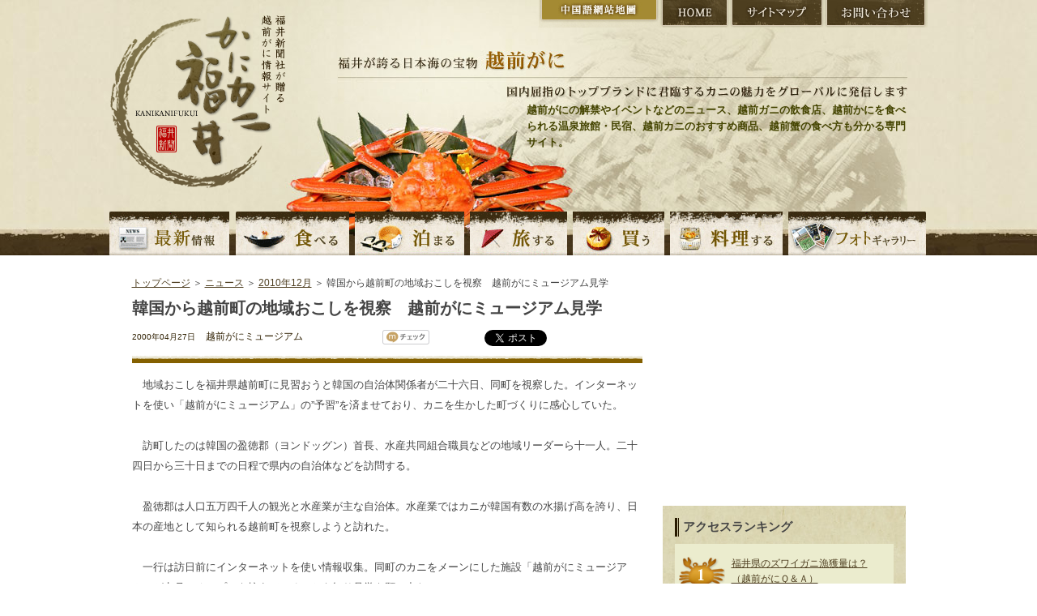

--- FILE ---
content_type: text/html; charset=UTF-8
request_url: https://kani.fukuishimbun.co.jp/news/201012/295.html
body_size: 39317
content:
<!DOCTYPE html PUBLIC "-//W3C//DTD XHTML 1.0 Transitional//EN" "http://www.w3.org/TR/xhtml1/DTD/xhtml1-transitional.dtd">
<html xmlns="http://www.w3.org/1999/xhtml" lang="ja" xml:lang="ja">
<head>
<meta http-equiv="Content-Type" content="text/html; charset=utf-8" />
<title>韓国から越前町の地域おこしを視察　越前がにミュージアム見学 | 越前がにならかにカニ福井</title>
<meta name="keywords" content="越前がに,越前かに,解禁,越前ガニ,かに,カニ,ズワイガニ,せいこがに,蟹,旅館,民宿,食べ方,通販,観光,温泉,黄色タグ, 越前がにミュージアム,かにカニ福井,福井県,福井新聞" />
<meta name="description" content="　地域おこしを福井県越前町に見習おうと韓国の自治体関係者が二十六日、同町を視察した。インターネットを使い「越前がにミュージアム」の”予習”を済ませており、カニを生かした町づくりに感心していた。　訪町し" />
<link href="https://kani.fukuishimbun.co.jp/favicon.ico" type="image/vnd.microsoft.icon"  rel="icon" />
<link href="https://kani.fukuishimbun.co.jp/favicon.ico" type="image/vnd.microsoft.icon"  rel="shortcut icon" />
<link href="/news/style.css" rel="stylesheet" type="text/css" media="all" />
<link href="/common/css/sideparts.css" rel="stylesheet" type="text/css" media="all" />
<script type="text/javascript" src="/common/js/master.js"></script>
<!--[if IE 6]>
<script src="/common/js/DD_belatedPNG.js"></script>
<script>
DD_belatedPNG.fix('img, .png');
</script>
<![endif]-->
<script type="text/javascript">
$(function() {
  $(".newsDetail img").each(function (i) {
    $(this).css("padding-bottom", "20px");
    $(this).after('<div style="padding:0px 10px 0px 10px;line-height:12px;font-size:10px;font-weight:bold;text-align:center;width:'+$(this).width()+'px;position:absolute;top:'+($(this).offset().top+$(this).height()+10)+'px;left:'+$(this).offset().left+'px;">'+$(this).attr("alt")+'</div>');
  });

  $("#showAllRelations").click(function() {
    $(".more-rel").show();
    $("#showAllRelations").hide();
  });
});
</script>
<style>
.more-rel {
    display:none;
}
</style>
<script type='text/javascript' src='//partner.googleadservices.com/gampad/google_service.js'></script>
</head>

<body class="inpagebody">
<a name="top" id="top"></a>
<!-- header -->
<div id="header">
    <div class="h-logo"><a href="https://kani.fukuishimbun.co.jp/" title="福井新聞社が贈る越前がに情報サイト かにカニ福井"><img src="/common/images/logo.png" alt="福井新聞社が贈る越前がに情報サイト かにカニ福井" class="png" /></a></div>
<div class="h-right">
        <ul class="h-btn">
        	<li class="n-cnhome"><a href="https://kani.fukuishimbun.co.jp/cn/index.php" title="中国語網站地圖">中国語網站地圖</a></li>
            <li class="n-home"><a href="https://kani.fukuishimbun.co.jp/" title="HOME">HOME</a></li>
            <li class="n-sitemap"><a href="https://kani.fukuishimbun.co.jp/sitemap.php" title="サイトマップ">サイトマップ</a></li>
            <li class="n-inquiry"><a href="https://www.fukuishimbun.co.jp/list/secure/form?code=WD-2017-0015" target="_blank" title="お問い合わせ">お問い合わせ</a></li>
        </ul>
        <div class="h-catch">福井が誇る日本海の宝物 越前がに 国内屈指のトップブランドに君臨するカニの魅力をグローバルに発信します</div>
		<div class="site_desc">越前がにの解禁やイベントなどのニュース、越前ガニの飲食店、越前かにを食べられる温泉旅館・民宿、越前カニのおすすめ商品、越前蟹の食べ方も分かる専門サイト。</div>
     </div>
     <div id="gnavi">
	<ul>
    	<li class="n-news"><a href="/news/index.php" title="越前がにの最新情報">越前がにの最新情報</a></li>
    	<li class="n-eat"><a href="/eat/index.php" title="越前がにを食べる">越前がにを食べる</a></li>
        <li class="n-stay"><a href="/stay/index.php" title="越前がにの宿に泊まる">越前がにの宿に泊まる</a></li>
        <li class="n-travel"><a href="/travel/index.php" title="越前がにの旅">越前がにの旅</a></li>
        <li class="n-shopping"><a href="/shopping/index.php" title="越前がにを買う">越前がにを買う</a></li>
        <li class="n-cook"><a href="/cook/index.php" title="越前がにを料理する">越前がにを料理する</a></li>
        <li class="n-gallery"><a href="/gallery/index.php" title="越前がにの写真">越前がにの写真</a></li>
    </ul>
	</div>
</div>
<!-- /header -->
<!-- pagebody -->
<div id="pagebody">


<p class="path"><a href="https://kani.fukuishimbun.co.jp/">トップページ</a> ＞ <a href="https://kani.fukuishimbun.co.jp/news/">ニュース</a> ＞ <a href="https://kani.fukuishimbun.co.jp/news/201012/">2010年12月</a> ＞ 韓国から越前町の地域おこしを視察　越前がにミュージアム見学</p>

<!-- main -->
<div class="main">


<!-- news -->

<div class="newscontents clearfix">
<h1 class="detailHead">韓国から越前町の地域おこしを視察　越前がにミュージアム見学</h1>
<div class="clearfix">
<div class="meta">
<p class="t-date">2000年04月27日</p>
<p class="t-category">越前がにミュージアム</p>
</div>
<div class="bookmark">
    <script charset="EUC-JP" type="text/javascript" src="/common/js/socialbookmark.js"></script>
</div>
</div>

      <div id="contentbody" class="newsDetail clearfix">
      <p>　地域おこしを福井県越前町に見習おうと韓国の自治体関係者が二十六日、同町を視察した。インターネットを使い「越前がにミュージアム」の&rdquo;予習&rdquo;を済ませており、カニを生かした町づくりに感心していた。<br />
<br />
　訪町したのは韓国の盈徳郡（ヨンドッグン）首長、水産共同組合職員などの地域リーダーら十一人。二十四日から三十日までの日程で県内の自治体などを訪問する。<br />
<br />
　盈徳郡は人口五万四千人の観光と水産業が主な自治体。水産業ではカニが韓国有数の水揚げ高を誇り、日本の産地として知られる越前町を視察しようと訪れた。<br />
<br />
　一行は訪日前にインターネットを使い情報収集。同町のカニをメーンにした施設「越前がにミュージアム」が七月にオープンを控えていることを知り見学を願い出た。<br />
<br />
　建設が進むミュージアムを訪れた一行は町職員などに「広さ、運営費用はどれくらいか」「町おこしにどのように生かすのか」など矢継ぎ早に質問。広々とした施設をカメラに収めるなど関心の高さをうかがわせた。<br />
<br />
　金又淵（キム・ウ・ヨン）首長（５７）は「地域の発展の方向性をカニにしぼり明確にしているのに感心。施設もジオラマでカニの生態を表現するなど分かりやすい」と話していた。<br />
<br />
　一行は二十七日に三国町を訪れる。</p>		<br clear="all" />
    		<div class="adbox">
	<script async src="https://securepubads.g.doubleclick.net/tag/js/gpt.js"></script>
	<script>
	  window.googletag = window.googletag || {cmd: []};
	  googletag.cmd.push(function() {
	    googletag.defineSlot('/2643444/kaniunit336-280JPN', [336, 280], 'div-gpt-ad-1573012557013-0').addService(googletag.pubads());
	    googletag.pubads().enableSingleRequest();
	    googletag.enableServices();
	  });
	</script>
	<!-- /2643444/kaniunit336-280JPN -->
	<div id='div-gpt-ad-1573012557013-0' style='width: 336px; height: 280px;'>
	  <script>
	    googletag.cmd.push(function() { googletag.display('div-gpt-ad-1573012557013-0'); });
	  </script>
	</div>
	</div>
      </div>
        </div>
        <!-- /news -->

<!-- newsnavi -->
<div class="newsnavi">

<h2>関連するニュース</h2>
<ul>
<li><a href="/news/201012/865.html">越前がにミュージアム、来夏再開　越前町　施設拡充　“漁”も体験　疑似乗船、映像で臨場感 (2015/10/21)</a></li>
<li><a href="/news/201012/853.html">フワフワかわいい越前がに赤ちゃん　福井県越前町でふ化ピーク (2015/03/18)</a></li>
<li><a href="/news/201012/641.html">歴史垣間見るらせん階段　越前がにミュージアム展示紹介 (2013/08/28)</a></li>
<li><a href="/news/201012/635.html">小樟漁港～深海を立体模型で再現「吹き抜けジオラマ」　越前がにミュージアム展示紹介 (2013/07/10)</a></li>
<li><a href="/news/201012/634.html">スクリュー重さ当て越前がにゲット　オープン記念イベント (2013/07/09)</a></li>
<li><a href="/news/201012/615.html">スマホアプリに越前がにミュージアム登場　越前町の観光名所一堂 (2013/02/04)</a></li>
<li><a href="/news/201012/616.html">福岡の児童が越前がにミュージアム訪問　越前町の姉妹都市 (2013/02/04)</a></li>
<li><a href="/news/201012/611.html">星形のカニ赤ちゃんふわ～り☆　越前がにミュージアムでふ化 (2013/01/25)</a></li>
<li><a href="/news/201012/596.html">雪のように真っ白なズワイガニ現る　越前がにミュージアム (2012/12/11)</a></li>
<li><a href="/news/201012/528.html">越前がにの婚活事情は？　かにミュージアムで求愛活動盛ん (2012/02/09)</a></li>
<li class="more-rel"><a href="/news/201012/525.html">姉妹都市児童と交流、越前町　越前がにミュージアムなど見学 (2012/02/06)</a></li>
<li class="more-rel"><a href="/news/201012/510.html">越前がに漁の底曳き網船を紹介　漁法などパネル展示、越前町 (2012/01/17)</a></li>
<li class="more-rel"><a href="/news/201012/472.html">ズワイガニの赤ちゃんゆらゆら　越前がにミュージアムでふ化 (2011/11/13)</a></li>
<li class="more-rel"><a href="/news/201012/285.html">越前がにミュージアム１５日までナイター　先着２０人にプレゼントも (2011/08/14)</a></li>
<li class="more-rel"><a href="/news/201012/181.html">目指せ“越前がに通”「検定１級」開始　越前町、ミュージアム (2011/06/01)</a></li>
<li class="more-rel"><a href="/news/201012/161.html">水仙が香るペーパーを販売　越前町と公共施設管理公社が開発 (2011/05/17)</a></li>
<li class="more-rel"><a href="/news/201012/124.html">越前がにミュージアムの飼育水温と水槽の水容量は？（越前がにＱ＆Ａ） (2011/03/08)</a></li>
<li class="more-rel"><a href="/news/201012/106.html">越前がにの歴史迫る　越前町、悠久塾が最終講義 (2011/02/23)</a></li>
<li class="more-rel"><a href="/news/201012/104.html">越前がにミュージアムの愛称は？（越前がにＱ＆Ａ） (2011/02/21)</a></li>
<li class="more-rel"><a href="/news/201012/103.html">越前がにミュージアムの建物の形と構造は？（越前がにＱ＆Ａ） (2011/02/18)</a></li>
<li class="more-rel"><a href="/news/201012/101.html">求愛“かにばさみ”必見、幼生もゆらり　越前町・ミュージアム (2011/02/17)</a></li>
<li class="more-rel"><a href="/news/201012/110.html">越前がにの求愛活動　“かにばさみ”で雌にアピール (2011/02/17)</a></li>
<li class="more-rel"><a href="/news/201012/111.html">カニの幼生ふわふわ　越前がにミュージアムでふ化ピーク (2011/02/17)</a></li>
<li class="more-rel"><a href="/news/201012/100.html">越前がにミュージアムの建設の目的は？（越前がにＱ＆Ａ） (2011/02/16)</a></li>
<li class="more-rel"><a href="/news/201012/97.html">雪遊びや施設見学、福岡の児童と交流　越前町、姉妹都市 (2011/02/09)</a></li>
<li class="more-rel"><a href="/news/201012/96.html">越前がにミュージアムの面積は？（越前がにＱ＆Ａ） (2011/02/07)</a></li>
<li class="more-rel"><a href="/news/201012/94.html">越前がにミュージアムのオープンは？（越前がにＱ＆Ａ） (2011/02/03)</a></li>
<li class="more-rel"><a href="/news/201012/69.html">越前町で無料観光周遊バス運行　越前がにの魅力楽しんで、４日から (2010/12/03)</a></li>
<li class="more-rel"><a href="/news/201012/22.html">かにミュージアムでふ化ピーク　ズワイガニの幼生ゆらゆら (2010/02/03)</a></li>
<li class="more-rel"><a href="/news/201012/429.html">越前がにの幼生見よう水槽でふ化　越前がにミュージアム (2009/03/07)</a></li>
<li class="more-rel"><a href="/news/201012/21.html">カニの幼生ふわふわ卵ふ化続々　越前がにミュージアム、越前町 (2008/03/19)</a></li>
<li class="more-rel"><a href="/news/201012/376.html">越前ガニ賜杯”里帰り”観光に一役　越前がにミュージアム (2006/11/26)</a></li>
<li class="more-rel"><a href="/news/201012/36.html">越前がにミュージアムでカニグッズ紹介　愛知の収集家、可児さん遺族 (2006/07/07)</a></li>
<li class="more-rel"><a href="/news/201012/357.html">稚ガニ５０匹誕生、飼育に成功　研究機関以外で初、越前がにミュージアム (2005/06/01)</a></li>
<li class="more-rel"><a href="/news/201012/355.html">越前がにミュージアム館長　大間憲之さん (2005/03/23)</a></li>
<li class="more-rel"><a href="/news/201012/1.html">越前町へ稚ガニの成長見に来て　越前がにミュージアム (2005/03/18)</a></li>
<li class="more-rel"><a href="/news/201012/363.html">学べる施設目指し“脱皮中”　越前がにミュージアム (2001/04/25)</a></li>
<li class="more-rel"><a href="/news/201012/348.html">カニの幼生水槽フワリ５万匹ふ化　越前がにミュージアム (2001/01/27)</a></li>
<li class="more-rel"><a href="/news/201012/343.html">来館１０万人で記念品贈呈　越前がにミュージアム (2000/12/27)</a></li>
<li class="more-rel"><a href="/news/201012/342.html">カニの秘密教えます　今館長が小冊子作製、越前がにミュージアム (2000/12/26)</a></li>
<li class="more-rel"><a href="/news/201012/320.html">越前町園児が森と海の大切さを学ぶ　越前がにミュージアムで (2000/11/07)</a></li>
<li class="more-rel"><a href="/news/201012/312.html">越前がにミュージアム入館者５万人　２ヵ月で達成、予想以上 (2000/09/12)</a></li>
<li class="more-rel"><a href="/news/201012/310.html">南越と丹生地域で水不足深刻　越前がにミュージアム供給ストップ (2000/08/29)</a></li>
<li class="more-rel"><a href="/news/201012/309.html">越前町の児童、カニの生態学ぶ　越前がにミュージアムで学習会 (2000/08/09)</a></li>
<li class="more-rel"><a href="/news/201012/307.html">越前がにミュージアムが開館　越前町の新観光スポット (2000/07/16)</a></li>
<li class="more-rel"><a href="/news/201012/305.html">越前がにミュージアム宣伝隊来社　１５日オープン、福井新聞社でＰＲ (2000/07/06)</a></li>
<li class="more-rel"><a href="/news/201012/306.html">「ビックラブ」オープニングイベント開催　１５、１６日に越前がにミュージアム (2000/07/06)</a></li>
<li class="more-rel"><a href="/news/201012/304.html">越前町商工会「あら」で魚醤の製品化　越前がにミュージアムで発売で (2000/07/04)</a></li>
<li class="more-rel"><a href="/news/201012/301.html">故宇野重吉さんのふるさと自慢はつとに有名だった... (2000/06/22)</a></li>
<li class="more-rel"><a href="/news/201012/299.html">越前がにミュージアムを初公開　立体映像やジオラマ (2000/06/21)</a></li>
<li class="more-rel"><a href="/news/201012/300.html">越前町に越前がにミュージアムが完成 (2000/06/21)</a></li>
<li class="more-rel"><a href="/news/201012/297.html">越前がにミュージアムで職員研修開始　接客術みっちり (2000/05/12)</a></li>
<li class="more-rel"><a href="/news/201012/293.html">越前がにミュージアム建設が最終年度　越前町予算 (2000/03/25)</a></li>
<li class="more-rel"><a href="/news/201012/289.html">今夏越前がにミュージアム開館　越前町、ポスターとチラシでPR (2000/02/25)</a></li>
<li class="more-rel"><a href="/news/201012/282.html">カニフェアに観光客が殺到、越前町　水仙まつりが開幕 (2000/01/17)</a></li>
<li class="more-rel"><a href="/news/201012/274.html">かにミュージアムテーマに講演　越前町民大学講座 (1999/12/07)</a></li>
<li class="more-rel"><a href="/news/201012/41.html">愛称が「ビックラブ」に決定　越前がにミュージアム (1999/10/16)</a></li>
<li class="more-rel"><a href="/news/201012/232.html">水仙と港の町・越前　梨子ケ平周辺 (1999/01/12)</a></li>
<li class="more-rel"><a href="/news/201012/244.html">観光かわら版発行、越前ガニなど掲載　越前町が１万部発行 (1997/11/28)</a></li>
<li class="more-rel"><a href="/news/201012/183.html">越前町役場が古里紹介ビデオ販売　越前ガニ漁の映像も (1996/02/07)</a></li>
</ul>
<div id="showAllRelations">全て見る</div>


<div class="link-other clearfix">
<div class="prev"><a href="/news/200004/294.html">&lt; 前のニュース</a></div><div class="next"><a href="/news/200005/296.html">次のニュース &gt;</a></div></div>
<p class="link-newslist"><a href="/news/200004/">ニュース一覧に戻る</a></p>
<p class="link-category"><a href="/news/cat18/">「越前がにミュージアム」に関するニュースを見る</a>
</p>
</div>
<!-- /newsnavi -->




        <!-- recommendbox -->
    <div class="recommendbox clearfix">
        
        
    	<!-- hotel -->
        <div class="re-hotel clearfix">
        	<h2><img src="/common/images/index/t_rehotel.jpg" alt="おすすめの宿" /></h2>
            <p class="btn-list"><a href="/stay/"><img src="/common/images/index/btn-list.gif" alt="おすすめの宿一覧" /></a></p>
                        <!-- 1 hotel -->
            <div class="itembox clearfix">
            	<p>
                    <a href="/stay/84.html">
                                        <img src="/docs/shop/images/00008415.jpg?uniq=69708cb79262c" alt="割烹旅館　越前満月" width="75" />
                                        </a>
                </p>
                <div class="re-txt">
                    <h3 class="s-bmargin"><a href="/stay/84.html">割烹旅館　越前満月</a></h3>
                    <h4>広大な敷地にわずか９室をしつらえた木造平屋造りの宿。広々とした部屋、和の庭園、贅を尽くした露天風呂付客室がお迎えします。</h4>
                </div>
            </div>
            <!-- /1 hotel -->
                        <!-- 1 hotel -->
            <div class="itembox clearfix">
            	<p>
                    <a href="/stay/102.html">
                                        <img src="/docs/shop/images/00010215.jpg?uniq=69708cb792642" alt="光風湯圃　べにや" width="75" />
                                        </a>
                </p>
                <div class="re-txt">
                    <h3 class="s-bmargin"><a href="/stay/102.html">光風湯圃　べにや</a></h3>
                    <h4>3年の構想を経て再建された&quot;老舗旅館&quot;</h4>
                </div>
            </div>
            <!-- /1 hotel -->
                        
        </div>
        <!-- /hotel -->
        
        <!-- restaurant -->
        <div class="re-restaurant clearfix">
        	<h2><img src="/common/images/index/t_rerestaurant.jpg" alt="おすすめの料理店" /></h2>
            <p class="btn-list02"><a href="/eat/"><img src="/common/images/index/btn-list.gif" alt="おすすめの料理店一覧" /></a></p>
            
                        <!-- 1 restaurant -->
            <div class="itembox clearfix">
            	<p>
                    <a href="/eat/105.html">
                                                <img src="/docs/shop/images/00010515.jpg?uniq=69708cb79264e" alt="越前かに料理「鹿島」" width="75" />
                                            </a>
                </p>
                <div class="re-txt">
                    <h3 class="s-bmargin"><a href="/eat/105.html">越前かに料理「鹿島」</a></h3>
                    <h4>僅か五か月間の夢舞台　越前がに料理！</h4>
                </div>
            </div>
            <!-- /1 restaurant -->
                        <!-- 1 restaurant -->
            <div class="itembox clearfix">
            	<p>
                    <a href="/eat/99.html">
                                                <img src="/docs/shop/images/00009915.jpg?uniq=69708cb792659" alt="三国港越前がに料理専門店　みくに隠居処" width="75" />
                                            </a>
                </p>
                <div class="re-txt">
                    <h3 class="s-bmargin"><a href="/eat/99.html">三国港越前がに料理専門店　みくに隠居処</a></h3>
                    <h4>美食都市アワード受賞の坂井市で「三国港越前がに料理」を提供！R5.11リニューアルOPEN</h4>
                </div>
            </div>
            <!-- /1 restaurant -->
                        <!-- 1 restaurant -->
            <div class="itembox clearfix">
            	<p>
                    <a href="/eat/101.html">
                                                <img src="/docs/shop/images/00010115.jpg?uniq=69708cb792669" alt="旬味 泰平" width="75" />
                                            </a>
                </p>
                <div class="re-txt">
                    <h3 class="s-bmargin"><a href="/eat/101.html">旬味 泰平</a></h3>
                    <h4>四季折々の旬の味覚を楽しめる店。越前がにを引き立て、より美味しく味わうための“合間の一品料理”にもこだわるおもてなし。</h4>
                </div>
            </div>
            <!-- /1 restaurant -->
            			
        </div>
        <!-- /restaurant -->
    </div>
    <!-- /recommendbox -->
  </div>
    <!-- /main -->
    <!-- sub -->
    <div class="sub">
        	<div class="sideadbox">
	<script async src="https://securepubads.g.doubleclick.net/tag/js/gpt.js"></script>
	<script>
	  window.googletag = window.googletag || {cmd: []};
	  googletag.cmd.push(function() {
	    googletag.defineSlot('/2643444/kaniunit', [300, 250], 'div-gpt-ad-1573013155127-0').addService(googletag.pubads());
	    googletag.pubads().enableSingleRequest();
	    googletag.enableServices();
	  });
	</script>


	<!-- /2643444/kaniunit -->
	<div id='div-gpt-ad-1573013155127-0' style='width: 300px; height: 250px;'>
	  <script>
	    googletag.cmd.push(function() { googletag.display('div-gpt-ad-1573013155127-0'); });
	  </script>
	</div>
	</div>
        <div class="sidenavibox">
        <div class="ranking">
		<div class="ttl_container">
	        <h3>アクセスランキング</h3>
		</div>
        <div class="ranking01 ran">
            <p><a href="/news/121.html">福井県のズワイガニ漁獲量は？（越前がにＱ＆Ａ）</a></p>
        </div>
        <div class="ranking02 ran">
            <p><a href="/news/134.html">皇室への献上はいつから始まったの？（越前がにＱ＆Ａ）</a></p>
        </div>
        <div class="ranking03 ran">
            <p><a href="/news/119.html">西部日本海のズワイガニ漁獲量は？（越前がにＱ＆Ａ）</a></p>
        </div>
        <div class="ranking04 ran">
            <p><a href="/news/182.html">福井県の漁獲量は？（越前がにＱ＆Ａ）</a></p>
        </div>
        <div class="ranking05 ran">
            <p><a href="/news/133.html">ズワイガニが学問の場に登場したのは？（越前がにＱ＆Ａ）</a></p>
        </div>
        <div class="ranking06 ran">
            <p><a href="/news/129.html">ズワイガニの漢字は楚蟹、その意味は？（越前がにＱ＆Ａ）</a></p>
        </div>
        <div class="ranking07 ran">
            <p><a href="/news/641.html">歴史垣間見るらせん階段　越前がにミュージアム展示紹介</a></p>
        </div>
        <div class="ranking08 ran">
            <p><a href="/news/560.html">越前がに解禁前にカニあんかけラーメンはいかが？　北鯖江ＰＡ上り</a></p>
        </div>
        <div class="ranking09 ran">
            <p><a href="/news/142.html">内子（うちこ）ってなあに？（越前がにＱ＆Ａ）</a></p>
        </div>
        <div class="ranking10 ran">
            <p><a href="/news/139.html">日本におけるズワイガニの研究の歴史は？（越前がにＱ＆Ａ）</a></p>
        </div>
    </div>
    <!-- random dictionaries -->
<div class="sideDictionaries">
	<div class="ttl_container">
		<h3>カニの注目キーワード</h3>
	</div>
	<div class="enc_box clearfix">
		<ul>
			<li><a href="/enc/23.html">甲羅酒</a></li>
			<li><a href="/enc/110.html">柴山ガニ</a></li>
			<li><a href="/enc/3.html">ふんどし</a></li>
			<li><a href="/enc/61.html">卵の色</a></li>
			<li><a href="/enc/51.html">脱皮</a></li>
			<li><a href="/enc/102.html">鳥取松葉がに</a></li>
		</ul>
	</div>
	<p class="more"><a href="/enc/">かにの百科事典を見る</a></p>
</div>
<!-- /random dictionaries -->
    
<!-- random persons -->
<div class="person_sidebox">
<div class="clearfix">
<h3>越前がに職人</h3>
<p class="more"><a href="/person/"><img src="/common/images/side/personlist_more.gif" alt="一覧" width="42" height="13" /></a></p>
</div>
<div class="side_personal-data clearfix">
<p class="pic"><img src="/docs/person/images/00000713.jpg?uniq=69708cb79aeb3" width="67"></p>
<div class="text">
<p class="comment">１０日先の天気を見て仕入れ</p>
<p class="person-name">中瀬康雄</p>
</div>
</div>
<p class="side_t-persondetail"><a href="/person/7.html">詳しくはこちら</a></p>
</div>
<!-- /random persons -->


    
<!-- latest news -->
<div class="latestNews">
<div class="ttl_container">
	<h3>越前がに最新ニュース</h3>
</div>
<div class="latestNewsBox">
<p class="newsCat newsCat1">イベント</p>
<p class="newsDate clearfix">[ 2025年12月18日 ]</p>
<p><a href="/news/1375.html">冬の味覚競り落とせ　１２月２８日、坂井・三国港市場　カニやエビ、加工品販売も</a></p>
</div>
<div class="latestNewsBox">
<p class="newsCat newsCat1">イベント</p>
<p class="newsDate clearfix">[ 2025年11月23日 ]</p>
<p><a href="/news/1374.html">福井の魅力　ドーンと発信　東京・神楽坂で催し</a></p>
</div>
<div class="latestNewsBox">
<p class="newsCat newsCat1">解禁</p>
<p class="newsDate clearfix">[ 2025年11月07日 ]</p>
<p><a href="/news/1373.html">越前がに　解禁日に水揚げ　県内漁港、３季ぶり</a></p>
</div>
<div class="latestNewsBox">
<p class="newsCat newsCat1">解禁</p>
<p class="newsDate clearfix">[ 2025年11月01日 ]</p>
<p><a href="/news/1372.html">越前がに漁前に漁船の安全点検　福井県越前町、敦賀海保など</a></p>
</div>
<div class="latestNewsBox">
<p class="newsCat newsCat1">観光</p>
<p class="newsDate clearfix">[ 2025年10月08日 ]</p>
<p><a href="/news/1371.html">ベニズワイ秋の主役に　越前町観光連盟　ＰＲに注力　１１月３日までフェア</a></p>
</div>
<p class="more"><a href="/news/">過去のニュース一覧</a></p>
</div>
<!-- /latest news -->


        <!-- cook -->
    <div id="sub-recipe">
        <h3>越前ガニのおすすめ料理</h3>
        <p class="btn-recipelist"><a href="/cook/"><img src="/common/images/index/btn-list.gif" alt="おすすめ料理一覧" /></a></p>
        <div class="re-recipebox clearfix">

            <p class="p-rerecipe">
                <a href="/cook/79.html"><img src="/docs/shop/images/00007916.jpg?uniq=69708cb7a175a" alt="越前カニすき" width="110" /></a>
            </p>
            <div class="txt-recipe">
                <h4 class="s-bmargin">越前カニすき</h4>
                <p class="t-cal">４人分</p>
                <h5>ひと味違う越前がにのかにすき</h5>
                <p id="link-derecipe"><a href="/cook/79.html">詳しくはこちら</a></p>
            </div>

        </div>
    </div>
    <!-- /cook -->
    <!-- news categories -->
<div class="sideNewsCategories">
	<div class="ttl_container">
		<h3>越前かにの記事カテゴリー</h3>
	</div>
	<div class="cat_box clearfix">
		<ul>
			<li><a href="/news/cat13/">解禁 (149)</a></li>
			<li><a href="/news/cat14/">イベント (337)</a></li>
			<li><a href="/news/cat15/">献上がに、皇室献上 (27)</a></li>
			<li><a href="/news/cat16/">漁、競り・市場 (99)</a></li>
			<li><a href="/news/cat17/">商品、特産物 (50)</a></li>
			<li><a href="/news/cat18/">越前がにミュージアム (60)</a></li>
			<li><a href="/news/cat19/">風景 (11)</a></li>
			<li><a href="/news/cat21/">観光 (64)</a></li>
			<li><a href="/news/cat22/">食 (103)</a></li>
			<li><a href="/news/cat23/">ルポ (10)</a></li>
			<li><a href="/news/cat25/">PR (92)</a></li>
			<li><a href="/news/cat26/">検定 (3)</a></li>
			<li><a href="/news/cat27/">宿 (9)</a></li>
			<li><a href="/news/cat28/">越前がにQ&A (70)</a></li>
			<li><a href="/news/cat30/">開高健 (8)</a></li>
			<li><a href="/news/cat31/">カニ動画 (17)</a></li>
			<li><a href="/news/cat32/">料理店 (10)</a></li>
			<li><a href="/news/cat34/">歴史 (8)</a></li>
			<li><a href="/news/cat35/">旅行 (16)</a></li>
			<li><a href="/news/cat36/">調査・研究 (26)</a></li>
			<li><a href="/news/cat37/">カニ殻 (10)</a></li>
			<li><a href="/news/cat42/">プレゼント (17)</a></li>
			<li><a href="/news/cat43/">蟹と水仙の文学コンクール (44)</a></li>
			<li><a href="/news/cat44/">重油事故 (13)</a></li>
			<li><a href="/news/cat45/">ブランド (13)</a></li>
			<li><a href="/news/cat46/">卸値 (12)</a></li>
			<li><a href="/news/cat47/">地域 (20)</a></li>
			<li><a href="/news/cat48/">キャンペーン (14)</a></li>
			<li><a href="/news/cat49/">ショッピング (10)</a></li>
			<li><a href="/news/cat50/">体験 (2)</a></li>
			<li><a href="/news/cat-1/">その他 (21)</a></li>
		</ul>
	</div>
</div>
<!-- /news categories -->
    <!-- news month -->
<div class="sideNewsCategories">
	<div class="ttl_container">
		<h3>越前かにニュース (月別アーカイブ)</h3>
	</div>
	<div class="cat_box clearfix">
		<ul>
			<li><a href="/news/202512/">2025年12月 (1)</a></li>
			<li><a href="/news/202511/">2025年11月 (3)</a></li>
			<li><a href="/news/202510/">2025年10月 (1)</a></li>
			<li><a href="/news/202509/">2025年09月 (1)</a></li>
			<li><a href="/news/202507/">2025年07月 (3)</a></li>
			<li><a href="/news/202506/">2025年06月 (1)</a></li>
			<li><a href="/news/202504/">2025年04月 (2)</a></li>
			<li><a href="/news/202503/">2025年03月 (6)</a></li>
			<li><a href="/news/202502/">2025年02月 (9)</a></li>
			<li><a href="/news/202501/">2025年01月 (6)</a></li>
			<li><a href="/news/202412/">2024年12月 (10)</a></li>
			<li><a href="/news/202411/">2024年11月 (20)</a></li>
			<li><a href="/news/202410/">2024年10月 (5)</a></li>
			<li><a href="/news/202409/">2024年09月 (9)</a></li>
			<li><a href="/news/202407/">2024年07月 (4)</a></li>
			<li><a href="/news/202406/">2024年06月 (2)</a></li>
			<li><a href="/news/202405/">2024年05月 (1)</a></li>
			<li><a href="/news/202404/">2024年04月 (3)</a></li>
			<li><a href="/news/202403/">2024年03月 (9)</a></li>
			<li><a href="/news/202402/">2024年02月 (6)</a></li>
			<li><a href="/news/202401/">2024年01月 (5)</a></li>
			<li><a href="/news/202312/">2023年12月 (3)</a></li>
			<li><a href="/news/202311/">2023年11月 (20)</a></li>
			<li><a href="/news/202310/">2023年10月 (9)</a></li>
			<li><a href="/news/202309/">2023年09月 (3)</a></li>
			<li><a href="/news/202308/">2023年08月 (2)</a></li>
			<li><a href="/news/202307/">2023年07月 (1)</a></li>
			<li><a href="/news/202306/">2023年06月 (4)</a></li>
			<li><a href="/news/202305/">2023年05月 (8)</a></li>
			<li><a href="/news/202304/">2023年04月 (4)</a></li>
			<li><a href="/news/202303/">2023年03月 (14)</a></li>
			<li><a href="/news/202302/">2023年02月 (9)</a></li>
			<li><a href="/news/202301/">2023年01月 (7)</a></li>
			<li><a href="/news/202212/">2022年12月 (7)</a></li>
			<li><a href="/news/202211/">2022年11月 (20)</a></li>
			<li><a href="/news/202210/">2022年10月 (12)</a></li>
			<li><a href="/news/202209/">2022年09月 (11)</a></li>
			<li><a href="/news/202208/">2022年08月 (2)</a></li>
			<li><a href="/news/202207/">2022年07月 (5)</a></li>
			<li><a href="/news/202206/">2022年06月 (4)</a></li>
			<li><a href="/news/202205/">2022年05月 (2)</a></li>
			<li><a href="/news/202204/">2022年04月 (2)</a></li>
			<li><a href="/news/202203/">2022年03月 (6)</a></li>
			<li><a href="/news/202202/">2022年02月 (7)</a></li>
			<li><a href="/news/202201/">2022年01月 (9)</a></li>
			<li><a href="/news/202112/">2021年12月 (9)</a></li>
			<li><a href="/news/202111/">2021年11月 (18)</a></li>
			<li><a href="/news/202110/">2021年10月 (3)</a></li>
			<li><a href="/news/202109/">2021年09月 (4)</a></li>
			<li><a href="/news/202108/">2021年08月 (2)</a></li>
			<li><a href="/news/202107/">2021年07月 (2)</a></li>
			<li><a href="/news/202106/">2021年06月 (1)</a></li>
			<li><a href="/news/202105/">2021年05月 (3)</a></li>
			<li><a href="/news/202104/">2021年04月 (1)</a></li>
			<li><a href="/news/202103/">2021年03月 (1)</a></li>
			<li><a href="/news/202102/">2021年02月 (4)</a></li>
		</ul>
	</div>
	<p class="more"><a href="/news/">過去のニュース一覧</a></p>
</div>
<!-- /news month -->
	<!-- gallery categories -->
<div class="sideGalleryCategories">
	<div class="sideballery_bg">
	<h3>越前蟹のフォトギャラリー</h3>
	<div class="cat_box clearfix">
		<ul>
        	<li><a href="/gallery/">すべて</a></li>
			<li><a href="/gallery/cat13/">解禁</a></li>
			<li><a href="/gallery/cat14/">イベント</a></li>
			<li><a href="/gallery/cat15/">献上がに、皇室献上</a></li>
			<li><a href="/gallery/cat16/">漁、競り・市場</a></li>
			<li><a href="/gallery/cat17/">商品、特産物</a></li>
			<li><a href="/gallery/cat18/">越前がにミュージアム</a></li>
			<li><a href="/gallery/cat19/">風景</a></li>
			<li><a href="/gallery/cat21/">観光</a></li>
			<li><a href="/gallery/cat22/">食</a></li>
			<li><a href="/gallery/cat23/">ルポ</a></li>
			<li><a href="/gallery/cat25/">PR</a></li>
			<li><a href="/gallery/cat26/">検定</a></li>
			<li><a href="/gallery/cat27/">宿</a></li>
			<li><a href="/gallery/cat28/">越前がにQ&amp;A</a></li>
			<li><a href="/gallery/cat30/">開高健</a></li>
			<li><a href="/gallery/cat31/">カニ動画</a></li>
			<li><a href="/gallery/cat32/">料理店</a></li>
			<li><a href="/gallery/cat34/">歴史</a></li>
			<li><a href="/gallery/cat35/">旅行</a></li>
			<li><a href="/gallery/cat36/">調査・研究</a></li>
			<li><a href="/gallery/cat37/">カニ殻</a></li>
			<li><a href="/gallery/cat42/">プレゼント</a></li>
			<li><a href="/gallery/cat43/">蟹と水仙の文学コンクール</a></li>
			<li><a href="/gallery/cat44/">重油事故</a></li>
			<li><a href="/gallery/cat45/">ブランド</a></li>
			<li><a href="/gallery/cat46/">卸値</a></li>
			<li><a href="/gallery/cat47/">地域</a></li>
			<li><a href="/gallery/cat48/">キャンペーン</a></li>
			<li><a href="/gallery/cat49/">ショッピング</a></li>
			<li><a href="/gallery/cat50/">体験</a></li>
			<li><a href="/gallery/cat-1/">その他</a></li>
		</ul>
	</div>
	</div>
</div>
<!-- /gallery categories -->
</div>
    </div>
    <!-- /sub -->
</div>
<!-- /pagebody -->
</div>
<!-- /wrapper -->
<!-- footer -->
<div id="footer" class="clearfix">
	<div class="c-footer clearfix">
		<p class="pagetop"><a href="#top"><img src="/common/images/btn-pagetop.jpg" alt="PAGE TOP" /></a></p>
        <div id="footnavi" class="png clearfix">
        	<dl>
            	<dt><img src="/common/images/foot-sitename.png" alt="かにカニ福井 サイトコンテンツ" /></dt>
                <dd>
                	<ul>
                    	<li><a href="https://kani.fukuishimbun.co.jp/">ホーム</a></li>
                        <li><a href="https://kani.fukuishimbun.co.jp/news/index.php">ニュース</a></li>
                        <li><a href="https://kani.fukuishimbun.co.jp/eat/index.php">食べる</a></li>
                        <li><a href="https://kani.fukuishimbun.co.jp/stay/index.php">泊まる</a></li>
                        <li><a href="https://kani.fukuishimbun.co.jp/travel/index.php">旅する</a></li>
                        <li><a href="https://kani.fukuishimbun.co.jp/shopping/index.php">買う</a></li>
                        <li><a href="https://kani.fukuishimbun.co.jp/cook/index.php">料理する</a></li>
                        <li><a href="https://kani.fukuishimbun.co.jp/enc/index.php">百科事典</a></li>
                        <li><a href="https://kani.fukuishimbun.co.jp/person/index.php" class="footnavi-right">越前がに職人紹介</a></li>
                        <li><a href="https://kani.fukuishimbun.co.jp/gallery/index.php">フォトギャラリー</a></li>
                        <li><a href="https://kani.fukuishimbun.co.jp/use/index.php">サイトのご利用について</a></li>
                        <li><a href="https://www.fukuishimbun.co.jp/list/policy#tabs-2" target="_blank">個人情報の取扱いについて</a></li>
                        <li><a href="https://kani.fukuishimbun.co.jp/sitemap.php">サイトマップ</a></li>
                        <li><a href="https://www.fukuishimbun.co.jp/list/secure/form?code=WD-2017-0015" target="_blank">お問い合わせ</a></li>
                        <li><a href="https://kani.fukuishimbun.co.jp/link/index.php" class="footnavi-right">リンク</a></li>
   						                     </ul>
                </dd>
            </dl>
        </div>
        <div>
        	<h3 class="footlogo"><a href="https://www.fukuishimbun.co.jp/" target="_blank" ><img src="/common/images/footlogo.gif" alt="福井新聞" /></a></h3>
            <address>〒910-8552 福井県福井市大和田2丁目801番地<br />
            TEL:0776-57-5111</address>
        </div>
        <p class="copyright">Copyright &copy; Fukui Shimbun. All Rights Reserved. </p>
    </div>
</div>
<!-- Google tag (gtag.js) --> <script async src="https://www.googletagmanager.com/gtag/js?id=G-FEH4F8K7TL"></script> <script> window.dataLayer = window.dataLayer || []; function gtag(){dataLayer.push(arguments);} gtag('js', new Date()); gtag('config', 'G-FEH4F8K7TL'); </script>
<!-- /footer -->
</body>
</html>


--- FILE ---
content_type: text/html; charset=utf-8
request_url: https://accounts.google.com/o/oauth2/postmessageRelay?parent=https%3A%2F%2Fkani.fukuishimbun.co.jp&jsh=m%3B%2F_%2Fscs%2Fabc-static%2F_%2Fjs%2Fk%3Dgapi.lb.en.2kN9-TZiXrM.O%2Fd%3D1%2Frs%3DAHpOoo_B4hu0FeWRuWHfxnZ3V0WubwN7Qw%2Fm%3D__features__
body_size: 162
content:
<!DOCTYPE html><html><head><title></title><meta http-equiv="content-type" content="text/html; charset=utf-8"><meta http-equiv="X-UA-Compatible" content="IE=edge"><meta name="viewport" content="width=device-width, initial-scale=1, minimum-scale=1, maximum-scale=1, user-scalable=0"><script src='https://ssl.gstatic.com/accounts/o/2580342461-postmessagerelay.js' nonce="mmxlfvUNs3wzbS3ZgeKZDA"></script></head><body><script type="text/javascript" src="https://apis.google.com/js/rpc:shindig_random.js?onload=init" nonce="mmxlfvUNs3wzbS3ZgeKZDA"></script></body></html>

--- FILE ---
content_type: text/html; charset=utf-8
request_url: https://www.google.com/recaptcha/api2/aframe
body_size: 268
content:
<!DOCTYPE HTML><html><head><meta http-equiv="content-type" content="text/html; charset=UTF-8"></head><body><script nonce="ZqyLKmGoVzKUb90i2TbjqQ">/** Anti-fraud and anti-abuse applications only. See google.com/recaptcha */ try{var clients={'sodar':'https://pagead2.googlesyndication.com/pagead/sodar?'};window.addEventListener("message",function(a){try{if(a.source===window.parent){var b=JSON.parse(a.data);var c=clients[b['id']];if(c){var d=document.createElement('img');d.src=c+b['params']+'&rc='+(localStorage.getItem("rc::a")?sessionStorage.getItem("rc::b"):"");window.document.body.appendChild(d);sessionStorage.setItem("rc::e",parseInt(sessionStorage.getItem("rc::e")||0)+1);localStorage.setItem("rc::h",'1768983740980');}}}catch(b){}});window.parent.postMessage("_grecaptcha_ready", "*");}catch(b){}</script></body></html>

--- FILE ---
content_type: text/css
request_url: https://kani.fukuishimbun.co.jp/common/css/personlist.css
body_size: 1460
content:
@charset "utf-8";
/* ========================================================================== */
/* personlist */
/* ========================================================================== */
.person_sidebox {
	background-image: url(../images/side/personlist_bg.gif);
	background-position: top;
	background-repeat: no-repeat;
	margin-bottom: 7px;
}
.person_sidebox h3 {
	float: left;
	margin: 15px 0px 15px 16px;
	font-size: 11pt;
	padding-left: 10px;
	background: url(../images/side/side_h3_g.gif) repeat-y left;
}
.person_sidebox .more {
	float: right;
	margin: 20px 10px;
}
.person_sidebox .side_personal-data {
	margin: 15px 15px 0;
}
.person_sidebox .side_personal-data .pic {
	float: left;
	display: inline-block;
	background-color: #FFF;
	padding: 3px;
	border: 1px solid #999;
}
.person_sidebox .side_personal-data .text {
	float: right;
	width: 185px;
	background-image: url(../images/side/personlist_fukidashi.gif);
	background-position: left 5px;
	background-repeat: no-repeat;
}
.person_sidebox .side_personal-data .comment {
	background-color: #dfebea;
	padding: 7px;
	margin-left: 5px;
	margin-bottom: 5px;
}
.person_sidebox .side_personal-data .person-name {
	margin-left: 5px;
	font-size: 1.3em;
	font-weight: bold;
	margin-bottom: 5px;
}
.person_sidebox .side_t-persondetail {
	text-align: right;
	padding: 5px 17px;
}
.person_sidebox .side_t-persondetail a {
	display: inline-block;
	padding-left: 20px;
	background-image: url(../images/i-brownarrow.gif);
	background-position: left;
	background-repeat: no-repeat;
}


--- FILE ---
content_type: application/javascript
request_url: https://kani.fukuishimbun.co.jp/common/js/socialbookmark.js
body_size: 1930
content:
document.write("<span class=\"MixiIcon\" style=\"padding-left:8px;\"><a target=\"_blank\" href=\"http://mixi.jp/share.pl?u="+encodeURI(window.location.href)+"&amp;k=8b596b172da692a76412173c5fb357acdfc89120\" class=\"mixi-check-button\" data-key=\"8b596b172da692a76412173c5fb357acdfc89120\"><img style=\"border: 0pt none;\" src=\"https://static.mixi.jp/img/basic/mixicheck_entry/bt_check_1.png\"></a><script type=\"text/javascript\" src=\"//static.mixi.jp/js/share.js\"></script></span><!-- mixi end -->");
document.write("<span class=\"HatenaIcon\" style=\"padding-left:8px;\"><a href=\"javascript:location.href='http://b.hatena.ne.jp/entry/'+encodeURI(window.location.href)\" class=\"hatena-bookmark-button\" data-hatena-bookmark-layout=\"standard\" title=\"このエントリーをはてなブックマークに追加\"><img src=\"https://b.st-hatena.com/images/entry-button/button-only.gif\" alt=\"このエントリーをはてなブックマークに追加\" width=\"20\" height=\"20\" style=\"border: none;\" /></a><script type=\"text/javascript\" src=\"//b.st-hatena.com/js/bookmark_button.js\" charset=\"utf-8\" async=\"async\"></script></span><!-- hatena end -->");
document.write("<span class=\"TwitterIcon\" style=\"padding-left:8px;\"><a href=\"http://twitter.com/share\" class=\"twitter-share-button\" data-url=\"\" data-text=\"\" data-count=\"horizontal\" data-lang=\"ja\">Tweet</a><script type=\"text/javascript\" src=\"//platform.twitter.com/widgets.js\"></script></span><!-- twitter end -->");
document.write("<g:plusone size=\"medium\" count=\"true\"></g:plusone>");
document.write("<span class=\"FacebookIcon\" style=\"padding-left:8px;\"><iframe src=\"//www.facebook.com/plugins/like.php?href="+encodeURI(window.location.href)+"&amp;send=false&amp;layout=button_count&amp;width=110&amp;show_faces=true&amp;action=like&amp;colorscheme=light&amp;font&amp;height=21\" scrolling=\"no\" frameborder=\"0\" style=\"border:none; overflow:hidden; width:110px; height:21px;\" allowTransparency=\"true\"></iframe></span><!-- facebook end -->");


--- FILE ---
content_type: application/javascript; charset=utf-8
request_url: https://fundingchoicesmessages.google.com/f/AGSKWxWIZtJBJFwDiFz9PJo4uxi9VwWHbFaDC0mWyGet4PrpGB_LZ20rv90BGYXPVwdle8N-SnINxtJtnEFdoo4o9KDAfAqY6iCITv5PzGSn9xNYeiV6-Tt0nS5OQs6507dvo4SckUMGFg==?fccs=W251bGwsbnVsbCxudWxsLG51bGwsbnVsbCxudWxsLFsxNzY4OTgzNzQxLDE1MjAwMDAwMF0sbnVsbCxudWxsLG51bGwsW251bGwsWzcsOSw2XSxudWxsLDIsbnVsbCwiZW4iLG51bGwsbnVsbCxudWxsLG51bGwsbnVsbCwzXSwiaHR0cHM6Ly9rYW5pLmZ1a3Vpc2hpbWJ1bi5jby5qcC9uZXdzLzIwMTAxMi8yOTUuaHRtbCIsbnVsbCxbWzgsIjlvRUJSLTVtcXFvIl0sWzksImVuLVVTIl0sWzE5LCIyIl0sWzE3LCJbMF0iXSxbMjQsIiJdLFsyOSwiZmFsc2UiXV1d
body_size: 218
content:
if (typeof __googlefc.fcKernelManager.run === 'function') {"use strict";this.default_ContributorServingResponseClientJs=this.default_ContributorServingResponseClientJs||{};(function(_){var window=this;
try{
var qp=function(a){this.A=_.t(a)};_.u(qp,_.J);var rp=function(a){this.A=_.t(a)};_.u(rp,_.J);rp.prototype.getWhitelistStatus=function(){return _.F(this,2)};var sp=function(a){this.A=_.t(a)};_.u(sp,_.J);var tp=_.ed(sp),up=function(a,b,c){this.B=a;this.j=_.A(b,qp,1);this.l=_.A(b,_.Pk,3);this.F=_.A(b,rp,4);a=this.B.location.hostname;this.D=_.Fg(this.j,2)&&_.O(this.j,2)!==""?_.O(this.j,2):a;a=new _.Qg(_.Qk(this.l));this.C=new _.dh(_.q.document,this.D,a);this.console=null;this.o=new _.mp(this.B,c,a)};
up.prototype.run=function(){if(_.O(this.j,3)){var a=this.C,b=_.O(this.j,3),c=_.fh(a),d=new _.Wg;b=_.hg(d,1,b);c=_.C(c,1,b);_.jh(a,c)}else _.gh(this.C,"FCNEC");_.op(this.o,_.A(this.l,_.De,1),this.l.getDefaultConsentRevocationText(),this.l.getDefaultConsentRevocationCloseText(),this.l.getDefaultConsentRevocationAttestationText(),this.D);_.pp(this.o,_.F(this.F,1),this.F.getWhitelistStatus());var e;a=(e=this.B.googlefc)==null?void 0:e.__executeManualDeployment;a!==void 0&&typeof a==="function"&&_.To(this.o.G,
"manualDeploymentApi")};var vp=function(){};vp.prototype.run=function(a,b,c){var d;return _.v(function(e){d=tp(b);(new up(a,d,c)).run();return e.return({})})};_.Tk(7,new vp);
}catch(e){_._DumpException(e)}
}).call(this,this.default_ContributorServingResponseClientJs);
// Google Inc.

//# sourceURL=/_/mss/boq-content-ads-contributor/_/js/k=boq-content-ads-contributor.ContributorServingResponseClientJs.en_US.9oEBR-5mqqo.es5.O/d=1/exm=ad_blocking_detection_executable,kernel_loader,loader_js_executable,web_iab_tcf_v2_signal_executable/ed=1/rs=AJlcJMwtVrnwsvCgvFVyuqXAo8GMo9641A/m=cookie_refresh_executable
__googlefc.fcKernelManager.run('\x5b\x5b\x5b7,\x22\x5b\x5bnull,\\\x22fukuishimbun.co.jp\\\x22,\\\x22AKsRol8Mz4HDSyQiJCopuJUfJ7n4yJsa4Fh2SVMt8J9w-pdIvG2r1eevh2uEpVxQkHE0sNytGZn5s4WIUBAM88BG9GW7E8dEOvj7If2cfOcAXEyVaQt26d2a0hMh3vZiFxeX3gOQvunNKcTzr4gNsVutgR8zs-emag\\\\u003d\\\\u003d\\\x22\x5d,null,\x5b\x5bnull,null,null,\\\x22https:\/\/fundingchoicesmessages.google.com\/f\/AGSKWxWHuBVVUiotYD0qIItyRAeq54xxZ3mOAMw7kknFzTda3tfKf0qumHR4By_93ha6rK2ZW7yC_gQp_BpEa0WqWTTmHGXW72fmr7M1Tp10jaoaO-4lNr_Sjw99RilNY8R0WZiGycHYCw\\\\u003d\\\\u003d\\\x22\x5d,null,null,\x5bnull,null,null,\\\x22https:\/\/fundingchoicesmessages.google.com\/el\/AGSKWxU91ALvFtKR7rCabIfusPLVjNY-MtINKWIQB6whIPU7NLV7RuEmonEUeFgbyUb2CqwiV0rSOvRGDjxf95bL0gFgWyygSigvMk3627VNieQCMEUQP3gjXIPjWlR-2S-lMGOh4TTWaA\\\\u003d\\\\u003d\\\x22\x5d,null,\x5bnull,\x5b7,9,6\x5d,null,2,null,\\\x22en\\\x22,null,null,null,null,null,3\x5d,null,\\\x22Privacy and cookie settings\\\x22,\\\x22Close\\\x22,null,null,null,\\\x22Managed by Google. Complies with IAB TCF. CMP ID: 300\\\x22\x5d,\x5b2,1\x5d\x5d\x22\x5d\x5d,\x5bnull,null,null,\x22https:\/\/fundingchoicesmessages.google.com\/f\/AGSKWxWfyBpxQ2MpNO7_MYC9R24cA2z90FqRl4RKqGDXdfDxs6FeVxXIKXmcjOJkiJv1Yx2YzZ7SOmwpga04PbrYiwDtU_lNJHlA1NXHKVdwPevPLzoZk2dHgH9AShoD9faC4HB0VqpIIQ\\u003d\\u003d\x22\x5d\x5d');}

--- FILE ---
content_type: application/javascript; charset=utf-8
request_url: https://fundingchoicesmessages.google.com/f/AGSKWxXcItxPokez5rAqa4WPwmoFskxZ74kidOZvGYC4lA6brStewwd0Z11wtEcvW1nk7CZB34xDWdlaKEyJbQBeEcFqELSPI4Xz08aezvkt0zm_mn852BZS0blCg7WyzKLzGDXJoaiqLBy3i1bmr9w_Ja2SaIno6ReZzhSBNPSdCDTnmd4O9mqg6cuKs8d-/_/marfeel_sw./advertisementrotation./displayadiframe.-sticky-ad-/delivery/fc.
body_size: -1291
content:
window['f265df49-120e-46c6-980d-f589e987f690'] = true;